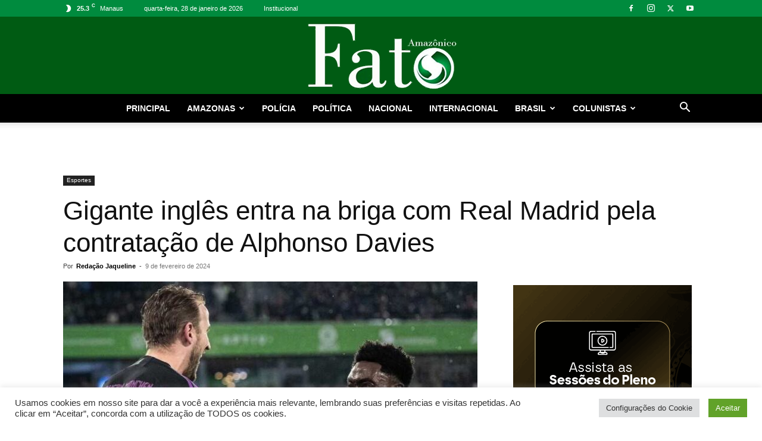

--- FILE ---
content_type: text/html; charset=utf-8
request_url: https://www.google.com/recaptcha/api2/aframe
body_size: 264
content:
<!DOCTYPE HTML><html><head><meta http-equiv="content-type" content="text/html; charset=UTF-8"></head><body><script nonce="kjDCywn9otEqogTft1LkDg">/** Anti-fraud and anti-abuse applications only. See google.com/recaptcha */ try{var clients={'sodar':'https://pagead2.googlesyndication.com/pagead/sodar?'};window.addEventListener("message",function(a){try{if(a.source===window.parent){var b=JSON.parse(a.data);var c=clients[b['id']];if(c){var d=document.createElement('img');d.src=c+b['params']+'&rc='+(localStorage.getItem("rc::a")?sessionStorage.getItem("rc::b"):"");window.document.body.appendChild(d);sessionStorage.setItem("rc::e",parseInt(sessionStorage.getItem("rc::e")||0)+1);localStorage.setItem("rc::h",'1769657861696');}}}catch(b){}});window.parent.postMessage("_grecaptcha_ready", "*");}catch(b){}</script></body></html>